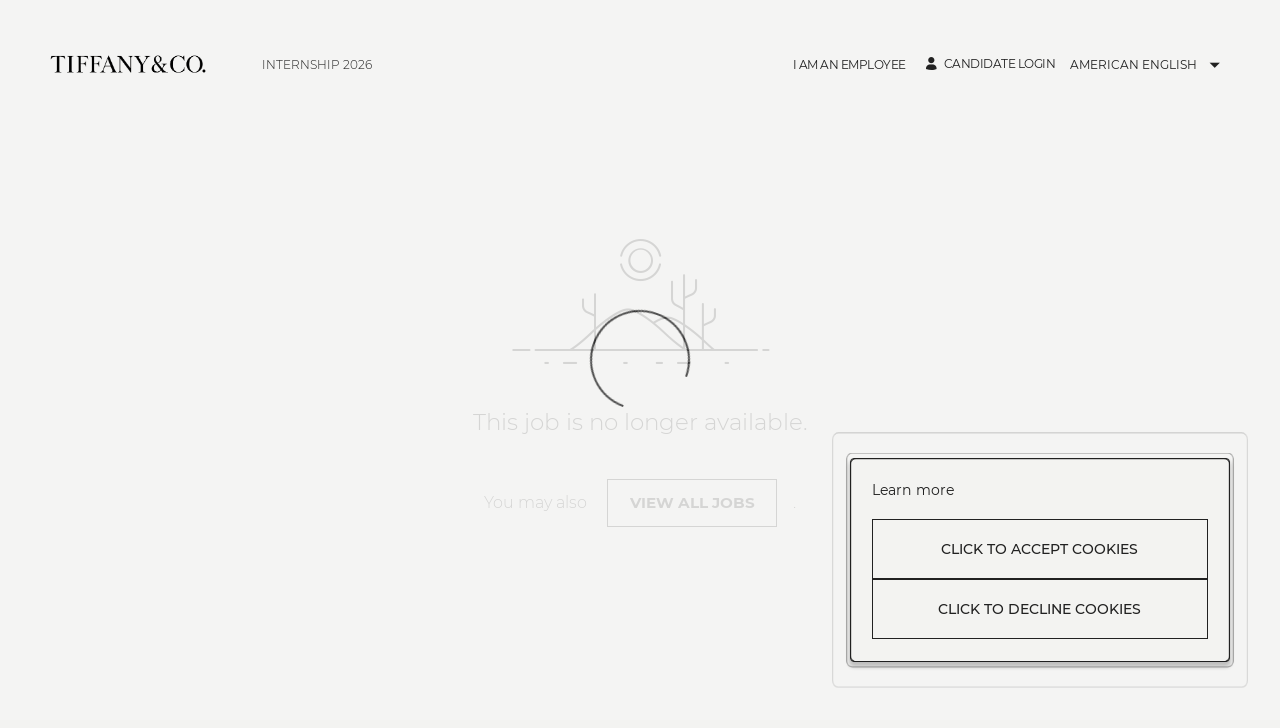

--- FILE ---
content_type: text/html; charset=UTF-8
request_url: https://eljs.fa.us2.oraclecloud.com/hcmUI/CandidateExperience/en/sites/CX/job/54267?keyword=digital&location=Italy&locationId=300000000306810&locationLevel=country&mode=location
body_size: 5988
content:
<!DOCTYPE html>
<html lang="en" dir="ltr">
    <head>
        <meta charset="utf-8"></meta>
        <meta name="viewport" content="width=device-width, initial-scale=1, user-scalable=1, minimum-scale=1"></meta>
        
                
                        
                   
            <meta property="og:title" content="PR &amp; Communications Manager"/>
            <meta property="og:description" content="The Manager, PR and Communications (in market) will support the brand on a local market capacity to create a consistent brand voice, building brand awareness, and playing a key role in developing brand concepts, campaigns, and initiatives. They will be responsible for defining and implementing the brand strategy at market level in line with regional direction. PR Strategy - Implement on a local level the strategy for new campaigns and product launches, new store openings, and other business news. - Develop and maintain local communications calendar, including key PR activations, news and ensuring alignment with business goals. - Partnership with regional PR &amp; Communications teams to build considered, strategic editorial plans for product launches, product news and PR programs/events that support business goals and PR directives Partnerships and collaborations - Develop local partnership opportunities and PR driven brand campaigns for product launches or key initiatives. - St..."/>
                            <meta property="og:image" content="https://api-us.tiffany.com/tiffanycareers/files/Tiffany%20Careers%20Site%20Images/Tiffany&Co_Logo_1200x627px.png?clientid=a6548153794149bdb69869ade5a9b98e"/>
                        
            
                        <meta property="og:type" content="website"/>
                        
            <meta property="og:site_name" content="Tiffany"/>
            <meta name="twitter:card" content="summary_large_image">
            <title>Tiffany</title>
        
	
                    <base href="/hcmUI/CandidateExperience/en/sites/CX"/>
                
        <link rel="icon" sizes="16x16" type="image/png" title="favicon" href="/hcmRestApi/CandidateExperience/siteFavicon/favicon-16x16.png?siteNumber=CX&size=16x16"></link>
        <link rel="icon" sizes="144x144" type="image/png" title="favicon" href="/hcmRestApi/CandidateExperience/siteFavicon/favicon-144x144.png?siteNumber=CX&size=144x144"></link>
        <link rel="icon" sizes="152x152" type="image/png" title="favicon" href="/hcmRestApi/CandidateExperience/siteFavicon/favicon-152x152.png?siteNumber=CX&size=152x152"></link>

        <link rel="apple-touch-icon" sizes="152x152" type="image/png" title="favicon" href="/hcmRestApi/CandidateExperience/siteFavicon/favicon-152x152.png?siteNumber=CX&size=152x152"></link>

        
        <link rel="stylesheet" href="https://static.oracle.com/cdn/jet/18.0.0/default/css/redwood/oj-redwood-min.css">
        <link rel="stylesheet" href="https://static.oracle.com/cdn/fa/oj-hcm-ce/2510.20.252592243/css/main-minimal.css">
         
        <link rel="stylesheet" title="cx-custom" data-custom-css href="/hcmUI/CandExpStatic/css/ce-custom.css?themeNumber=default_minimal_theme_CX&lang=en&themeVersion=5&brandVersion=31&brandTlVersion=28&siteNumber=CX"></link>

        <script data-cx-config>
           var CX_CONFIG = {
                app: {
                    apiBaseUrl: 'https://eljs.fa.us2.oraclecloud.com:443',
                    uiBaseUrl: 'https://eljs.fa.us2.oraclecloud.com:443/hcmUI',
                                                                                faHostUrl: '',
                    siteName: 'Tiffany',
                    siteCode: 'Tiffany Careers',
                    siteNumber: 'CX',
                    siteLang: 'en',
                    languages: [
    {
        "code": "ar",
        "fusionCode": "AR",
        "direction": "rtl",
        "label": "\u0627\u0644\u0639\u0631\u0628\u064a\u0629"
    },
    {
        "code": "de",
        "fusionCode": "D",
        "direction": "ltr",
        "label": "Deutsch"
    },
    {
        "code": "en",
        "fusionCode": "US",
        "direction": "ltr",
        "label": "American English"
    },
    {
        "code": "es",
        "fusionCode": "E",
        "direction": "ltr",
        "label": "Espa\u00f1ol"
    },
    {
        "code": "fr",
        "fusionCode": "F",
        "direction": "ltr",
        "label": "Fran\u00e7ais"
    },
    {
        "code": "fr-CA",
        "fusionCode": "FRC",
        "direction": "ltr",
        "label": "Fran\u00e7ais canadien"
    },
    {
        "code": "it",
        "fusionCode": "I",
        "direction": "ltr",
        "label": "Italiano"
    },
    {
        "code": "ja",
        "fusionCode": "JA",
        "direction": "ltr",
        "label": "\u65e5\u672c\u8a9e"
    },
    {
        "code": "ko",
        "fusionCode": "KO",
        "direction": "ltr",
        "label": "\ud55c\uad6d\uc5b4"
    },
    {
        "code": "nl",
        "fusionCode": "NL",
        "direction": "ltr",
        "label": "Nederlands"
    },
    {
        "code": "pt-BR",
        "fusionCode": "PTB",
        "direction": "ltr",
        "label": "Portugu\u00eas do Brasil"
    },
    {
        "code": "ru",
        "fusionCode": "RU",
        "direction": "ltr",
        "label": "\u0420\u0443\u0441\u0441\u043a\u0438\u0439"
    },
    {
        "code": "th",
        "fusionCode": "TH",
        "direction": "ltr",
        "label": "Thai"
    },
    {
        "code": "tr",
        "fusionCode": "TR",
        "direction": "ltr",
        "label": "T\u00fcrk\u00e7e"
    },
    {
        "code": "vi",
        "fusionCode": "VN",
        "direction": "ltr",
        "label": "Ti\u00ea\u0301ng Vi\u00ea\u0323t"
    },
    {
        "code": "zh-CN",
        "fusionCode": "ZHS",
        "direction": "ltr",
        "label": "\u7b80\u4f53\u4e2d\u6587"
    },
    {
        "code": "zh-TW",
        "fusionCode": "ZHT",
        "direction": "ltr",
        "label": "\u7e41\u9ad4\u4e2d\u6587"
    }
],
                    cdnUrl:'https://static.oracle.com/cdn/fa/oj-hcm-ce/2510.20.252592243',
                    cxVersion:'2510.0.79',
                    headerMode: 1,
                    footerMode: 2,
                    template: {
    "templateNumber": "minimal",
    "welcomeText": "Tiffany Careers",
    "mainCallForAction": null
},
                    templates: {
    "SEARCH_PAGE": {
        "pageCode": "40003",
        "pageNumber": "126001",
        "pageUrlName": null
    },
    "JOB_DETAILS": {
        "pageCode": "109001",
        "pageNumber": "159032",
        "pageUrlName": null
    },
    "SPLASH_PAGE": {
        "pageCode": "149002",
        "pageNumber": "179001",
        "pageUrlName": null
    }
},
                    talentCommunitySignUp: {
    "title": "Join Our Talent Community",
    "buttonLabel": "Subscribe",
    "showAtSearchResults": true,
    "showWhenNoSearchResultsFound": true,
    "description": "Be the first one to learn about new job opportunities that might be a perfect fit for you."
},
                    cookieConsent : {
    "analyticalCategoryMessage": null,
    "cookiePreferencesEnabled": false,
    "strictCategoryMessage": null,
    "customCategoryDescription": null,
    "popUpMessage": null,
    "preferencesSaveButtonLabel": null,
    "declineButtonLabel": "Click to Decline Cookies",
    "preferencesButtonLabel": null,
    "declineButtonEnabled": true,
    "acceptButtonLabel": "Click to Accept Cookies",
    "customCategoryButtonLabel": null,
    "cookieMessageEnabled": true,
    "functionalCategoryMessage": null,
    "cookieLinkLabel": null,
    "policyMessage": "Cookies are automated means through which we collect information on our website and by which we can sometimes track information about your use of our website.\n\nWe use cookies to optimize your user experience, the functionality of our website and our service to you.\nWhen you visit our site, our web server sends a cookie to your computer, which allows us to recognize your computer to perform a variety of functions.\n\nBy proceeding to navigate beyond this page, you consent to our cookie settings and agree that you understand this Cookies Policy and our Privacy Notice.\n\nPlease note that you may restrict cookies by changing your browser settings, but that such restrictions will potentially degrade and impact your user experience and functionality of our website.",
    "customCookieEnabled": false
},
                    settings : [
    {
        "settingValue": "true",
        "settingKey": "MAPS_ENABLED"
    },
    {
        "settingValue": null,
        "settingKey": "PIXEL_TRACKING_URL_APPLY"
    },
    {
        "settingValue": "true",
        "settingKey": "ZIPCODE_SEARCH_ENABLED"
    },
    {
        "settingValue": "https://d.hodes.com/i?tv=pixel_tracker&aid=tiffany&p=web&e=se&se_ca=conversion&se_ac=Apply_Complete&se_la={reqId}&se_pr={candId}",
        "settingKey": "PIXEL_TRACKING_URL_SUBMIT"
    },
    {
        "settingValue": "https://click.appcast.io/oraclecloud-9k/a17.png?ent=6&e=1193&t=1443560911382&se_la={reqId}&se_pr={candId}",
        "settingKey": "PIXEL_TRACKING_URL_APPLY_ENTRY"
    },
    {
        "settingValue": "true",
        "settingKey": "GEOLOCATION_SEARCH_ENABLED"
    },
    {
        "settingValue": "false",
        "settingKey": "TITLES_FACET_ENABLED"
    },
    {
        "settingValue": "false",
        "settingKey": "POSTING_DATES_FACET_ENABLED"
    },
    {
        "settingValue": "true",
        "settingKey": "CATEGORIES_FACET_ENABLED"
    },
    {
        "settingValue": "name",
        "settingKey": "WORK_LOCATIONS_DISPLAY"
    },
    {
        "settingValue": "true",
        "settingKey": "LOCATIONS_FACET_ENABLED"
    },
    {
        "settingValue": "false",
        "settingKey": "WORK_LOCATIONS_FACET_ENABLED"
    },
    {
        "settingValue": "false",
        "settingKey": "ORGANIZATIONS_FACET_ENABLED"
    },
    {
        "settingValue": "all",
        "settingKey": "LOCATION_SEARCH_MODE"
    }
],
                    links : {
    "footer": [
        {
            "visibleOnMobile": true,
            "sublinks": [
                
            ],
            "text": "Link 2",
            "url": "http://",
            "name": "Link 2 name"
        },
        {
            "visibleOnMobile": true,
            "sublinks": [
                
            ],
            "text": "Link 3",
            "url": "http://",
            "name": "Link 3 name"
        }
    ],
    "header": [
        {
            "visibleOnMobile": false,
            "sublinks": [
                
            ],
            "text": "Internship 2026",
            "url": "163002",
            "name": null
        }
    ],
    "jobCategory": [
        
    ],
    "ice": {
        "sharedJobDetails": "https://eljs.fa.us2.oraclecloud.com:443/fscmUI/faces/deeplink?objType=IRC_RECRUITING&action=ICE_JOB_DETAILS_RESP&objKey=pRequisitionNo=%3AjobId%3A;pShareId=:shareId:;pCalledFrom=FUSESHELL",
        "search": "https://eljs.fa.us2.oraclecloud.com:443/fscmUI/faces/deeplink?objType=IRC_RECRUITING&action=ICE_JOB_SEARCH_RESP",
        "jobAlerts": "https://eljs.fa.us2.oraclecloud.com:443/fscmUI/faces/deeplink?objType=IRC_RECRUITING&action=ICE_JOB_ALERTS_RESP&objKey=;pCalledFrom=FUSESHELL",
        "referredJobDetails": "https://eljs.fa.us2.oraclecloud.com:443/fscmUI/faces/deeplink?objType=IRC_RECRUITING&action=ICE_JOB_DETAILS_RESP&objKey=pRequisitionNo=%3AjobId%3A;pReferralId=:referralId:;pCalledFrom=FUSESHELL",
        "jobDetails": "https://eljs.fa.us2.oraclecloud.com:443/fscmUI/faces/deeplink?objType=IRC_RECRUITING&action=ICE_JOB_DETAILS_RESP&objKey=pRequisitionNo=%3AjobId%3A;pCalledFrom=FUSESHELL"
    }
},
                    optinDescriptionStr: "Recruiting campaigns are used to advertise job requisitions to candidates to generate job applications and referrals. We can also use them to promote recruiting events and activities to invite candidates to respond to a request, such as RSVP for an upcoming recruiting event or learn more about the company's benefits and corporate culture.",
                    optinDescriptionVersionId: 300000170585102,
                    images : {"mobileFrontImageUrl":"https://api-us.tiffany.com/tiffanycareers/files/prod/whitebg1.png?clientid=a6548153794149bdb69869ade5a9b98e","frontImageUrl":"https://api-us.tiffany.com/tiffanycareers/files/prod/whitebg1.png?clientid=a6548153794149bdb69869ade5a9b98e","corporateIconUrl":null,"mobileLogoImageUrl":"https://eljs.fa.us2.oraclecloud.com:443/hcmUI/CandidateExperience/images?imageId=E1B05DE9-37B3-4B0A-B7B7-097A7853AB3C","logoImageUrl":"https://eljs.fa.us2.oraclecloud.com:443/hcmUI/CandidateExperience/images?imageId=E1B05DE9-37B3-4B0A-B7B7-097A7853AB3C"},
                    shortUrl : {
    "challengeFlag": null,
    "url": null
} ,
                    overridenLang: '' ,
                    vanityBaseUrl : '',
                    siteEventsEnabledFlag: false,
                    siteURLName: null ,
                    "seoConfiguration" :{ "name" : "Tiffany", "sameAs" : "https://www.tiffanycareers.com/#",
                    "logo": "https:\/\/eljs.fa.us2.oraclecloud.com:443\/hcmUI\/CandidateExperience\/images?imageId=E1B05DE9-37B3-4B0A-B7B7-097A7853AB3C" ,
                    "seoKeywords": null ,
                    "seoDescription": null },
                    "customHeaders" : [
    {
        "settings": [
            {
                "settingValue": "horizontal",
                "settingKey": "headerType"
            },
            {
                "settingValue": "true",
                "settingKey": "isEmployeeButtonHidden"
            },
            {
                "settingValue": "false",
                "settingKey": "isLogoHidden"
            },
            {
                "settingValue": "false",
                "settingKey": "isProfileButtonHidden"
            }
        ],
        "employeeText": "SSBhbSBhbiBlbXBsb3llZQ==",
        "logoURL": null,
        "type": "ORA_GLOBAL",
        "headerId": 300001611562522,
        "profileText": "Q2FuZGlkYXRlIExvZ2lu",
        "name": null
    }
],
                    "customWidgets" : [
    
],
                    "customIcons" : [
    
]
                }
            };
                            const HASHBANG_REGEX = /\/?#\/(job|requisitions|jobs)\//;
                if (window.location.href.match(HASHBANG_REGEX)) {	
                        window.location.replace(window.location.href.replace(HASHBANG_REGEX, '/$1/'));
                }
                    </script>
        <script src="https://static.oracle.com/cdn/fa/oj-hcm-ce/2510.20.252592243/js/main-minimal.js" defer></script>
                <script id="custom-js" src="/hcmUI/CandExpStatic/js/ce-custom.js?themeNumber=default_minimal_theme_CX&themeVersion=5" defer data-custom-js></script>
                <style id="custom-css">
            @import url(https://fonts.googleapis.com/css?family=Istok+Web);
@keyframes slidy {
0% { left: 0%; }
20% { left: 0%; }
25% { left: -100%; }
45% { left: -100%; }
50% { left: -200%; }
70% { left: -200%; }
75% { left: -300%; }
95% { left: -300%; }
100% { left: -400%; }
}
* {
  box-sizing: border-box;
}
body, figure { 
  margin: 0; background: #ffffff;
  font-family: Istok Web, sans-serif;
  font-weight: 100;
}
div#captioned-gallery { 
 width: 113%; overflow: hidden; 
}
figure.slider { 
  position: relative; width: 500%;
  font-size: 0; animation: 10s slidy infinite; 
}
figure.slider figure { 
  width: 20%; height: auto;
  display: inline-block;  position: inherit; 
}
figure.slider img { width: 50%; height: auto; }
figure.slider figure figcaption { 
  position: absolute; bottom: 0;
  background: rgba(0,0,0,0);
  color: #ffffff; width: 100%;
  font-size: 2rem; padding: .6rem; 
}

.cookie-consent__actions {
word-break: break-word;
}

.app__viewport {  background-color: white;}

/* Mobile Breakpoint (should come first) */
@media only screen and (max-width: 600px) {
  /* Video Settings */
  .video-background {
    object-fit: contain !important;
    width: 100% !important;
    height: auto !important;
    max-height: 300px;  
    margin-top: 195px !important;
    padding-top: 0 !important;
    position: fixed !important;
    top: 0;
  }
  
  .video-background-wrapper {
    overflow: hidden !important;
  } 

  /* Search Box Settings for Video */
  body:has(.video-background) .search-box-compact {
    margin-top: -375px !important;
    margin-bottom: 25px !important;
    max-height: 1px;  
  }

  /* GIF Settings */
  .gif-background {
    object-fit: contain !important;
    width: 100% !important;
    height: auto !important;
    max-height: 300px;  
    margin-top: 180px !important;
    padding-top: 0 !important;
    position: fixed !important;
    top: 0;
    left: 50% !important;
    transform: translateX(-50%) !important;
    z-index: 1 !important;
  }
  
  .gif-background-wrapper {
    overflow: hidden !important;
    position: relative !important;
    width: 100% !important;
    height: 100% !important;
    display: flex !important;
    justify-content: center !important;
    align-items: center !important;
  }

  /* Search Box Settings for GIF */
  body:has(.gif-background) .search-box-compact {
    margin-top: -325px !important;
    margin-bottom: 25px !important;
    max-height: 1px;  
    position: relative;
    z-index: 2 !important;
  }
}

/* Tablet Breakpoint (should come second) */
@media only screen and (min-width: 601px) and (max-width: 768px) {
  /* Video Settings */
  .video-background {
    object-fit: contain !important;
    width: 100% !important;
    height: auto !important;
    max-height: 300px;  
    margin-top: 300px !important;
    padding-top: 0 !important;
    position: fixed;
    top: 0;
  }
         
  .video-background-wrapper {
    overflow: hidden !important;
  } 

  /* Search Box Settings for Video */
  body:has(.video-background) .search-box-compact {
    margin-top: -160px !important;
    margin-bottom: -120px !important;
    max-height: 1px;  
  }

  /* GIF Settings */
  .gif-background {
    object-fit: contain !important;
    width: 100% !important;
    height: auto !important;
    max-height: 300px;  
    margin-top: 300px !important;
    padding-top: 0 !important;
    position: fixed !important;
    top: 0;
    left: 50% !important;
    transform: translateX(-50%) !important;
    z-index: 1 !important;
  }
  
  .gif-background-wrapper {
    overflow: hidden !important;
    position: relative !important;
    width: 100% !important;
    height: 100% !important;
    display: flex !important;
    justify-content: center !important;
    align-items: center !important;
  }

  /* Search Box Settings for GIF */
  body:has(.gif-background) .search-box-compact {
    margin-top: -140px !important;
    margin-bottom: -120px !important;
    max-height: 1px;  
    position: relative;
    z-index: 2 !important;
  }
}

/* video grid test */

 

.video-grid {
    display: grid;
    grid-template-columns: repeat(2, 1fr);
    grid-template-rows: repeat(2, auto);
    gap: 50px;
    width: 100%;
    max-width: 1200px;
    margin: 0 auto;
    padding: 50px 0;
    box-sizing: border-box;
}

.video-container {
    display: flex;
    flex-direction: column;
    align-items: center;
    text-align: center;
    width: 100%;
}

.video-title {
    margin-bottom: 15px;
    font-size: 1.5em;
    color: #333;
}

.grid-video {
    width: 100%;      /* Changed from 25% to 100% */
    height: auto;
    object-fit: cover;
    margin: 0 auto;
}

@media only screen and (max-width: 768px) {
    .video-grid {
        grid-template-columns: 1fr;
        gap: 50px;
        padding: 50px 20px;
    }

    .grid-video {
        width: 100%;
        height: auto;
        object-fit: contain;
    }

    .video-title {
        font-size: 1.2em;
    }
}
/* ✅ Added new code */
.standard-apply-flow {
  background-image: none !important;
  background-color: var(--color-theme-2) !important;
}
/* image grid */

.image-grid {
    display: grid;
    grid-template-columns: repeat(2, 1fr);
    grid-template-rows: repeat(2, auto);
    gap: 50px;
    width: 100%;
    max-width: 1200px;
    margin: 0 auto;
    padding: 50px 0;
    box-sizing: border-box;
}

.image-container {
    display: flex;
    flex-direction: column;
    align-items: center;
    text-align: center;
    width: 100%;
}

.image-title {
    margin-bottom: 15px;
    font-size: 1.5em;
    color: #333;
}

.grid-image {
    width: 100%;
    height: auto;
    object-fit: cover;
    margin: 0 auto;
   
}

@media only screen and (max-width: 768px) {
    .image-grid {
        grid-template-columns: 1fr;
        gap: 50px;
        padding: 50px 20px;
    }

    .grid-image {
        width: 100%;
        height: auto;
        object-fit: contain;
    }

    .image-title {
        font-size: 1.2em;
    }
}
.standard-apply-flow {
background-image: url(https://api-us.tiffany.com/tiffanycareers/files/Tiffany%20Careers%20Site%20Images/CareerSite-4.jpg?clientid=a6548153794149bdb69869ade5a9b98e) !important;
background-repeat: no-repeat;
background-size: 20px auto; / width 150px, height automatic /
background-position: center top 20px; / centered horizontally, 20px from top /
background-color: var(--color-theme-2) !important; / fallback background /
padding-top: 180px; / push content down so image doesn’t overlap text */
}
        </style>
        </head>
    <body class="app-loading font-family-primary" data-bind="loadingIndicator, a11y.toggleFocusIndicator, bodyScrolledDown, currentRoute">
        <div class="preload" aria-hidden="true">
            <div class="preload__icons"></div>
            <div class="preload__primary-font"></div>
            <div class="preload__secondary-font"></div>
        </div>
        <div class="app-loading-spinner"></div>
        <div class="app" data-bind="view: 'layout'"></div>
                <script type="text/html" id="custom-footer">
            <div class="footer" align="center" style="background-color:#g1g1g1; color:black; padding:0px;">
  <p>
<p><a href="https://api-us.tiffany.com/tiffanycareers/files/docs/Tiffany%20&%20Co.%20PrivacyStatement.pdf?clientid=a6548153794149bdb69869ade5a9b98e" rel="noopener noreferrer" target="_blank"><u><span style="font-size:13px;font-family:Montserrat;color:black;">Tiffany &amp; Co. Privacy Statement</span></u></a></p>
<p><br></p>
<p><br></p>

<a href="https://www.linkedin.com/company/tiffany-and-co/posts/?feedView=all" target="_blank">
<img border="0" src="https://api-us.tiffany.com/tiffanycareers/files/Tiffany%20Careers%20Site%20Images/linkedin.png?clientid=a6548153794149bdb69869ade5a9b98e" style="margin:10px" alt="Tiffany & Co. LinkedIn" width="30" height="30">


</a>

  <a href="https://instagram.com/tiffanyandco/" target="_blank">
<img border="0" src="https://api-us.tiffany.com/tiffanycareers/files/Tiffany%20Careers%20Site%20Images/instagram.png?clientid=a6548153794149bdb69869ade5a9b98e" style="margin:10px" alt="Tiffany & Co. Instagram" width="30" height="30">
</a>

  <a href="https://www.facebook.com/Tiffany/" target="_blank">
<img border="0" src="https://api-us.tiffany.com/tiffanycareers/files/Tiffany%20Careers%20Site%20Images/facebook.png?clientid=a6548153794149bdb69869ade5a9b98e" style="margin:10px" alt="Tiffany & Co. Facebook" width="30" height="30">
</a>

  <a href="https://pinterest.com/TiffanyAndCo/" target="_blank">
<img border="0" src="https://api-us.tiffany.com/tiffanycareers/files/Tiffany%20Careers%20Site%20Images/pinterest.png?clientid=a6548153794149bdb69869ade5a9b98e" style="margin:10px" alt="Tiffany & Co. Pinterest" width="32" height="32">
</a>

  <a href="https://twitter.com/TiffanyAndCo/" target="_blank">
<img border="0" src="https://api-us.tiffany.com/tiffanycareers/files/Tiffany%20Careers%20Site%20Images/twitter.png?clientid=a6548153794149bdb69869ade5a9b98e" style="margin:10px" alt="Tiffany & Co. Twitter" width="32" height="32">
</a>

  <a href="https://www.youtube.com/OfficialTiffanyAndCo/" target="_blank">
<img border="0" src="https://api-us.tiffany.com/tiffanycareers/files/Tiffany%20Careers%20Site%20Images/youtube.png?clientid=a6548153794149bdb69869ade5a9b98e" style="margin:10px" alt="Tiffany & Co. YouTube" width="32" height="32">
</a>

</p>
</div>
        </script>
       
    </body>
</html>


--- FILE ---
content_type: text/css; charset=UTF-8
request_url: https://eljs.fa.us2.oraclecloud.com/hcmUI/CandExpStatic/css/ce-custom.css?themeNumber=default_minimal_theme_CX&lang=en&themeVersion=5&brandVersion=31&brandTlVersion=28&siteNumber=CX
body_size: 2662
content:
@font-face{ font-family:'Avenir Light'; font-display: swap; font-style: normal; font-weight: 400; src: url('https://api-us.tiffany.com/tiffanycareers/files/Tiffany%20Careers%20Site%20Images/Avenir-Light.woff?clientid=a6548153794149bdb69869ade5a9b98e') format('woff');}
:root {
        --font-primary: Montserrat, Arial, sans-serif;
        --font-secondary: Montserrat, Arial, sans-serif;

        --color-theme-1-hue: 0;
        --color-theme-1-saturation: 0%;
        --color-theme-1-lightness: 13%;
        --color-theme-1: hsl(var(--color-theme-1-hue), var(--color-theme-1-saturation), var(--color-theme-1-lightness));

        --color-primary-hue: 0;
        --color-primary-saturation: 0%;
        --color-primary-lightness: 13%;
        --color-primary: hsl(var(--color-primary-hue), var(--color-primary-saturation), var(--color-primary-lightness));

        --color-secondary-hue: 203;
        --color-secondary-saturation: 14%;
        --color-secondary-lightness: 43%;
        --color-secondary: hsl(var(--color-secondary-hue), var(--color-secondary-saturation), var(--color-secondary-lightness));

        --color-app-background-hue: 60;
        --color-app-background-saturation: 7%;
        --color-app-background-lightness: 95%;
        --color-app-background: hsl(var(--color-app-background-hue), var(--color-app-background-saturation), var(--color-app-background-lightness));

        --color-favourite-hue: 174;
        --color-favourite-saturation: 53%;
        --color-favourite-lightness: 68%;
        --color-favourite: hsl(var(--color-favourite-hue), var(--color-favourite-saturation), var(--color-favourite-lightness));
    }
html { font-family: Montserrat, Arial, sans-serif; } .font-family-primary { font-family: Montserrat, Arial, sans-serif; } .apply-flow { font-family: Montserrat, Arial, sans-serif; } .font-family-secondary { font-family: Montserrat, Arial, sans-serif; } .apply-flow-dialog__button { font-family: Montserrat, Arial, sans-serif; } .apply-flow-block__title { font-family: Montserrat, Arial, sans-serif; } .apply-flow-profile-item-tile__summary-content { font-family: Montserrat, Arial, sans-serif; } .theme-color-1 { color: #222; } [dir] .background-color-1 { background-color: #222; } .theme-color-1 { color: #222; } .favourite-jobs__toggle:hover, .favourite-jobs__toggle:focus { color: #222; } [dir] .schedule-row-button:hover { background-color: #222; } .apply-flow-dialog__button--primary { color: #222; } .cc-element--rich-text a { color: #222; } .search-jobs__chromeless-select .oj-select-arrow:hover { color: #222; } .download-content-button { color: #222; } .offer-attachment__link { color: #222; } .offer-actions__button--primary { color: #222; } .theme-color-5 { color: #81d8d0; } .text-color-favourite { color: #81d8d0; } .favourite-star--active { color: #81d8d0; } .favourite-star:hover { color: #81d8d0; }


--- FILE ---
content_type: application/javascript; charset=UTF-8
request_url: https://eljs.fa.us2.oraclecloud.com/hcmUI/CandExpStatic/js/ce-custom.js?themeNumber=default_minimal_theme_CX&themeVersion=5
body_size: 461
content:
var gtagScript = document.createElement('script');
gtagScript.src = 'https://www.googletagmanager.com/gtag/js?id=G-B81ML6XZK5';
gtagScript.async = true;
document.head.appendChild(gtagScript);
 
window.dataLayer = window.dataLayer || [];
function gtag(){dataLayer.push(arguments);}
gtag('js', new Date());
gtag('config', 'G-B81ML6XZK5');

(function(){ var s = document.createElement('script'); var h = document.querySelector('head') || document.body; s.src = 'https://acsbapp.com/apps/app/dist/js/app.js'; s.async = true; s.onload = function(){ acsbJS.init(); }; h.appendChild(s); })(); 